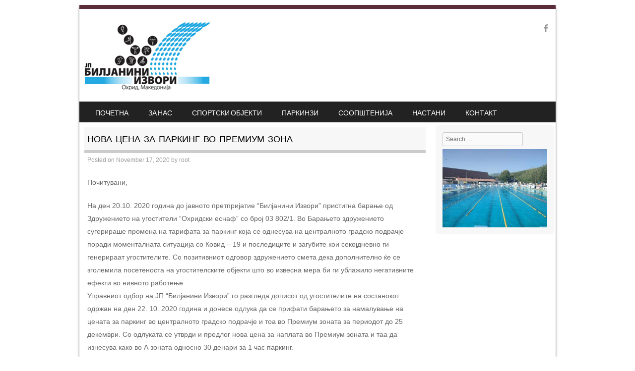

--- FILE ---
content_type: text/html; charset=UTF-8
request_url: http://biljaniniizvori.mk/%D0%BD%D0%BE%D0%B2%D0%B0-%D1%86%D0%B5%D0%BD%D0%B0-%D0%B7%D0%B0-%D0%BF%D0%B0%D1%80%D0%BA%D0%B8%D0%BD%D0%B3-%D0%B2%D0%BE-%D0%BF%D1%80%D0%B5%D0%BC%D0%B8%D1%83%D0%BC-%D0%B7%D0%BE%D0%BD%D0%B0/
body_size: 41563
content:
<!DOCTYPE html>
<!--[if IE 8]>
<html id="ie8" lang="en-US">
<![endif]-->
<!--[if !(IE 8) ]><!-->
<html lang="en-US">
<!--<![endif]-->
<head>
<meta charset="UTF-8" />
<meta name="viewport" content="width=device-width" />

<link rel="profile" href="http://gmpg.org/xfn/11" />
<link rel="pingback" href="http://biljaniniizvori.mk/xmlrpc.php" />
<!--[if lt IE 9]>
<script src="http://biljaniniizvori.mk/wp-content/themes/sporty/js/html5.js" type="text/javascript"></script>
<![endif]-->

<title>Нова цена за паркинг во Премиум зона &#8211; www.biljaniniizvori.mk</title>
<meta name='robots' content='max-image-preview:large' />
<link rel="alternate" type="application/rss+xml" title="www.biljaniniizvori.mk &raquo; Feed" href="http://biljaniniizvori.mk/feed/" />
<link rel="alternate" type="application/rss+xml" title="www.biljaniniizvori.mk &raquo; Comments Feed" href="http://biljaniniizvori.mk/comments/feed/" />
<link rel="alternate" type="application/rss+xml" title="www.biljaniniizvori.mk &raquo; Нова цена за паркинг во Премиум зона Comments Feed" href="http://biljaniniizvori.mk/%d0%bd%d0%be%d0%b2%d0%b0-%d1%86%d0%b5%d0%bd%d0%b0-%d0%b7%d0%b0-%d0%bf%d0%b0%d1%80%d0%ba%d0%b8%d0%bd%d0%b3-%d0%b2%d0%be-%d0%bf%d1%80%d0%b5%d0%bc%d0%b8%d1%83%d0%bc-%d0%b7%d0%be%d0%bd%d0%b0/feed/" />
<link rel="alternate" title="oEmbed (JSON)" type="application/json+oembed" href="http://biljaniniizvori.mk/wp-json/oembed/1.0/embed?url=http%3A%2F%2Fbiljaniniizvori.mk%2F%25d0%25bd%25d0%25be%25d0%25b2%25d0%25b0-%25d1%2586%25d0%25b5%25d0%25bd%25d0%25b0-%25d0%25b7%25d0%25b0-%25d0%25bf%25d0%25b0%25d1%2580%25d0%25ba%25d0%25b8%25d0%25bd%25d0%25b3-%25d0%25b2%25d0%25be-%25d0%25bf%25d1%2580%25d0%25b5%25d0%25bc%25d0%25b8%25d1%2583%25d0%25bc-%25d0%25b7%25d0%25be%25d0%25bd%25d0%25b0%2F" />
<link rel="alternate" title="oEmbed (XML)" type="text/xml+oembed" href="http://biljaniniizvori.mk/wp-json/oembed/1.0/embed?url=http%3A%2F%2Fbiljaniniizvori.mk%2F%25d0%25bd%25d0%25be%25d0%25b2%25d0%25b0-%25d1%2586%25d0%25b5%25d0%25bd%25d0%25b0-%25d0%25b7%25d0%25b0-%25d0%25bf%25d0%25b0%25d1%2580%25d0%25ba%25d0%25b8%25d0%25bd%25d0%25b3-%25d0%25b2%25d0%25be-%25d0%25bf%25d1%2580%25d0%25b5%25d0%25bc%25d0%25b8%25d1%2583%25d0%25bc-%25d0%25b7%25d0%25be%25d0%25bd%25d0%25b0%2F&#038;format=xml" />
<style id='wp-img-auto-sizes-contain-inline-css' type='text/css'>
img:is([sizes=auto i],[sizes^="auto," i]){contain-intrinsic-size:3000px 1500px}
/*# sourceURL=wp-img-auto-sizes-contain-inline-css */
</style>
<style id='wp-emoji-styles-inline-css' type='text/css'>

	img.wp-smiley, img.emoji {
		display: inline !important;
		border: none !important;
		box-shadow: none !important;
		height: 1em !important;
		width: 1em !important;
		margin: 0 0.07em !important;
		vertical-align: -0.1em !important;
		background: none !important;
		padding: 0 !important;
	}
/*# sourceURL=wp-emoji-styles-inline-css */
</style>
<style id='wp-block-library-inline-css' type='text/css'>
:root{--wp-block-synced-color:#7a00df;--wp-block-synced-color--rgb:122,0,223;--wp-bound-block-color:var(--wp-block-synced-color);--wp-editor-canvas-background:#ddd;--wp-admin-theme-color:#007cba;--wp-admin-theme-color--rgb:0,124,186;--wp-admin-theme-color-darker-10:#006ba1;--wp-admin-theme-color-darker-10--rgb:0,107,160.5;--wp-admin-theme-color-darker-20:#005a87;--wp-admin-theme-color-darker-20--rgb:0,90,135;--wp-admin-border-width-focus:2px}@media (min-resolution:192dpi){:root{--wp-admin-border-width-focus:1.5px}}.wp-element-button{cursor:pointer}:root .has-very-light-gray-background-color{background-color:#eee}:root .has-very-dark-gray-background-color{background-color:#313131}:root .has-very-light-gray-color{color:#eee}:root .has-very-dark-gray-color{color:#313131}:root .has-vivid-green-cyan-to-vivid-cyan-blue-gradient-background{background:linear-gradient(135deg,#00d084,#0693e3)}:root .has-purple-crush-gradient-background{background:linear-gradient(135deg,#34e2e4,#4721fb 50%,#ab1dfe)}:root .has-hazy-dawn-gradient-background{background:linear-gradient(135deg,#faaca8,#dad0ec)}:root .has-subdued-olive-gradient-background{background:linear-gradient(135deg,#fafae1,#67a671)}:root .has-atomic-cream-gradient-background{background:linear-gradient(135deg,#fdd79a,#004a59)}:root .has-nightshade-gradient-background{background:linear-gradient(135deg,#330968,#31cdcf)}:root .has-midnight-gradient-background{background:linear-gradient(135deg,#020381,#2874fc)}:root{--wp--preset--font-size--normal:16px;--wp--preset--font-size--huge:42px}.has-regular-font-size{font-size:1em}.has-larger-font-size{font-size:2.625em}.has-normal-font-size{font-size:var(--wp--preset--font-size--normal)}.has-huge-font-size{font-size:var(--wp--preset--font-size--huge)}.has-text-align-center{text-align:center}.has-text-align-left{text-align:left}.has-text-align-right{text-align:right}.has-fit-text{white-space:nowrap!important}#end-resizable-editor-section{display:none}.aligncenter{clear:both}.items-justified-left{justify-content:flex-start}.items-justified-center{justify-content:center}.items-justified-right{justify-content:flex-end}.items-justified-space-between{justify-content:space-between}.screen-reader-text{border:0;clip-path:inset(50%);height:1px;margin:-1px;overflow:hidden;padding:0;position:absolute;width:1px;word-wrap:normal!important}.screen-reader-text:focus{background-color:#ddd;clip-path:none;color:#444;display:block;font-size:1em;height:auto;left:5px;line-height:normal;padding:15px 23px 14px;text-decoration:none;top:5px;width:auto;z-index:100000}html :where(.has-border-color){border-style:solid}html :where([style*=border-top-color]){border-top-style:solid}html :where([style*=border-right-color]){border-right-style:solid}html :where([style*=border-bottom-color]){border-bottom-style:solid}html :where([style*=border-left-color]){border-left-style:solid}html :where([style*=border-width]){border-style:solid}html :where([style*=border-top-width]){border-top-style:solid}html :where([style*=border-right-width]){border-right-style:solid}html :where([style*=border-bottom-width]){border-bottom-style:solid}html :where([style*=border-left-width]){border-left-style:solid}html :where(img[class*=wp-image-]){height:auto;max-width:100%}:where(figure){margin:0 0 1em}html :where(.is-position-sticky){--wp-admin--admin-bar--position-offset:var(--wp-admin--admin-bar--height,0px)}@media screen and (max-width:600px){html :where(.is-position-sticky){--wp-admin--admin-bar--position-offset:0px}}

/*# sourceURL=wp-block-library-inline-css */
</style><style id='global-styles-inline-css' type='text/css'>
:root{--wp--preset--aspect-ratio--square: 1;--wp--preset--aspect-ratio--4-3: 4/3;--wp--preset--aspect-ratio--3-4: 3/4;--wp--preset--aspect-ratio--3-2: 3/2;--wp--preset--aspect-ratio--2-3: 2/3;--wp--preset--aspect-ratio--16-9: 16/9;--wp--preset--aspect-ratio--9-16: 9/16;--wp--preset--color--black: #000000;--wp--preset--color--cyan-bluish-gray: #abb8c3;--wp--preset--color--white: #ffffff;--wp--preset--color--pale-pink: #f78da7;--wp--preset--color--vivid-red: #cf2e2e;--wp--preset--color--luminous-vivid-orange: #ff6900;--wp--preset--color--luminous-vivid-amber: #fcb900;--wp--preset--color--light-green-cyan: #7bdcb5;--wp--preset--color--vivid-green-cyan: #00d084;--wp--preset--color--pale-cyan-blue: #8ed1fc;--wp--preset--color--vivid-cyan-blue: #0693e3;--wp--preset--color--vivid-purple: #9b51e0;--wp--preset--gradient--vivid-cyan-blue-to-vivid-purple: linear-gradient(135deg,rgb(6,147,227) 0%,rgb(155,81,224) 100%);--wp--preset--gradient--light-green-cyan-to-vivid-green-cyan: linear-gradient(135deg,rgb(122,220,180) 0%,rgb(0,208,130) 100%);--wp--preset--gradient--luminous-vivid-amber-to-luminous-vivid-orange: linear-gradient(135deg,rgb(252,185,0) 0%,rgb(255,105,0) 100%);--wp--preset--gradient--luminous-vivid-orange-to-vivid-red: linear-gradient(135deg,rgb(255,105,0) 0%,rgb(207,46,46) 100%);--wp--preset--gradient--very-light-gray-to-cyan-bluish-gray: linear-gradient(135deg,rgb(238,238,238) 0%,rgb(169,184,195) 100%);--wp--preset--gradient--cool-to-warm-spectrum: linear-gradient(135deg,rgb(74,234,220) 0%,rgb(151,120,209) 20%,rgb(207,42,186) 40%,rgb(238,44,130) 60%,rgb(251,105,98) 80%,rgb(254,248,76) 100%);--wp--preset--gradient--blush-light-purple: linear-gradient(135deg,rgb(255,206,236) 0%,rgb(152,150,240) 100%);--wp--preset--gradient--blush-bordeaux: linear-gradient(135deg,rgb(254,205,165) 0%,rgb(254,45,45) 50%,rgb(107,0,62) 100%);--wp--preset--gradient--luminous-dusk: linear-gradient(135deg,rgb(255,203,112) 0%,rgb(199,81,192) 50%,rgb(65,88,208) 100%);--wp--preset--gradient--pale-ocean: linear-gradient(135deg,rgb(255,245,203) 0%,rgb(182,227,212) 50%,rgb(51,167,181) 100%);--wp--preset--gradient--electric-grass: linear-gradient(135deg,rgb(202,248,128) 0%,rgb(113,206,126) 100%);--wp--preset--gradient--midnight: linear-gradient(135deg,rgb(2,3,129) 0%,rgb(40,116,252) 100%);--wp--preset--font-size--small: 13px;--wp--preset--font-size--medium: 20px;--wp--preset--font-size--large: 36px;--wp--preset--font-size--x-large: 42px;--wp--preset--spacing--20: 0.44rem;--wp--preset--spacing--30: 0.67rem;--wp--preset--spacing--40: 1rem;--wp--preset--spacing--50: 1.5rem;--wp--preset--spacing--60: 2.25rem;--wp--preset--spacing--70: 3.38rem;--wp--preset--spacing--80: 5.06rem;--wp--preset--shadow--natural: 6px 6px 9px rgba(0, 0, 0, 0.2);--wp--preset--shadow--deep: 12px 12px 50px rgba(0, 0, 0, 0.4);--wp--preset--shadow--sharp: 6px 6px 0px rgba(0, 0, 0, 0.2);--wp--preset--shadow--outlined: 6px 6px 0px -3px rgb(255, 255, 255), 6px 6px rgb(0, 0, 0);--wp--preset--shadow--crisp: 6px 6px 0px rgb(0, 0, 0);}:where(.is-layout-flex){gap: 0.5em;}:where(.is-layout-grid){gap: 0.5em;}body .is-layout-flex{display: flex;}.is-layout-flex{flex-wrap: wrap;align-items: center;}.is-layout-flex > :is(*, div){margin: 0;}body .is-layout-grid{display: grid;}.is-layout-grid > :is(*, div){margin: 0;}:where(.wp-block-columns.is-layout-flex){gap: 2em;}:where(.wp-block-columns.is-layout-grid){gap: 2em;}:where(.wp-block-post-template.is-layout-flex){gap: 1.25em;}:where(.wp-block-post-template.is-layout-grid){gap: 1.25em;}.has-black-color{color: var(--wp--preset--color--black) !important;}.has-cyan-bluish-gray-color{color: var(--wp--preset--color--cyan-bluish-gray) !important;}.has-white-color{color: var(--wp--preset--color--white) !important;}.has-pale-pink-color{color: var(--wp--preset--color--pale-pink) !important;}.has-vivid-red-color{color: var(--wp--preset--color--vivid-red) !important;}.has-luminous-vivid-orange-color{color: var(--wp--preset--color--luminous-vivid-orange) !important;}.has-luminous-vivid-amber-color{color: var(--wp--preset--color--luminous-vivid-amber) !important;}.has-light-green-cyan-color{color: var(--wp--preset--color--light-green-cyan) !important;}.has-vivid-green-cyan-color{color: var(--wp--preset--color--vivid-green-cyan) !important;}.has-pale-cyan-blue-color{color: var(--wp--preset--color--pale-cyan-blue) !important;}.has-vivid-cyan-blue-color{color: var(--wp--preset--color--vivid-cyan-blue) !important;}.has-vivid-purple-color{color: var(--wp--preset--color--vivid-purple) !important;}.has-black-background-color{background-color: var(--wp--preset--color--black) !important;}.has-cyan-bluish-gray-background-color{background-color: var(--wp--preset--color--cyan-bluish-gray) !important;}.has-white-background-color{background-color: var(--wp--preset--color--white) !important;}.has-pale-pink-background-color{background-color: var(--wp--preset--color--pale-pink) !important;}.has-vivid-red-background-color{background-color: var(--wp--preset--color--vivid-red) !important;}.has-luminous-vivid-orange-background-color{background-color: var(--wp--preset--color--luminous-vivid-orange) !important;}.has-luminous-vivid-amber-background-color{background-color: var(--wp--preset--color--luminous-vivid-amber) !important;}.has-light-green-cyan-background-color{background-color: var(--wp--preset--color--light-green-cyan) !important;}.has-vivid-green-cyan-background-color{background-color: var(--wp--preset--color--vivid-green-cyan) !important;}.has-pale-cyan-blue-background-color{background-color: var(--wp--preset--color--pale-cyan-blue) !important;}.has-vivid-cyan-blue-background-color{background-color: var(--wp--preset--color--vivid-cyan-blue) !important;}.has-vivid-purple-background-color{background-color: var(--wp--preset--color--vivid-purple) !important;}.has-black-border-color{border-color: var(--wp--preset--color--black) !important;}.has-cyan-bluish-gray-border-color{border-color: var(--wp--preset--color--cyan-bluish-gray) !important;}.has-white-border-color{border-color: var(--wp--preset--color--white) !important;}.has-pale-pink-border-color{border-color: var(--wp--preset--color--pale-pink) !important;}.has-vivid-red-border-color{border-color: var(--wp--preset--color--vivid-red) !important;}.has-luminous-vivid-orange-border-color{border-color: var(--wp--preset--color--luminous-vivid-orange) !important;}.has-luminous-vivid-amber-border-color{border-color: var(--wp--preset--color--luminous-vivid-amber) !important;}.has-light-green-cyan-border-color{border-color: var(--wp--preset--color--light-green-cyan) !important;}.has-vivid-green-cyan-border-color{border-color: var(--wp--preset--color--vivid-green-cyan) !important;}.has-pale-cyan-blue-border-color{border-color: var(--wp--preset--color--pale-cyan-blue) !important;}.has-vivid-cyan-blue-border-color{border-color: var(--wp--preset--color--vivid-cyan-blue) !important;}.has-vivid-purple-border-color{border-color: var(--wp--preset--color--vivid-purple) !important;}.has-vivid-cyan-blue-to-vivid-purple-gradient-background{background: var(--wp--preset--gradient--vivid-cyan-blue-to-vivid-purple) !important;}.has-light-green-cyan-to-vivid-green-cyan-gradient-background{background: var(--wp--preset--gradient--light-green-cyan-to-vivid-green-cyan) !important;}.has-luminous-vivid-amber-to-luminous-vivid-orange-gradient-background{background: var(--wp--preset--gradient--luminous-vivid-amber-to-luminous-vivid-orange) !important;}.has-luminous-vivid-orange-to-vivid-red-gradient-background{background: var(--wp--preset--gradient--luminous-vivid-orange-to-vivid-red) !important;}.has-very-light-gray-to-cyan-bluish-gray-gradient-background{background: var(--wp--preset--gradient--very-light-gray-to-cyan-bluish-gray) !important;}.has-cool-to-warm-spectrum-gradient-background{background: var(--wp--preset--gradient--cool-to-warm-spectrum) !important;}.has-blush-light-purple-gradient-background{background: var(--wp--preset--gradient--blush-light-purple) !important;}.has-blush-bordeaux-gradient-background{background: var(--wp--preset--gradient--blush-bordeaux) !important;}.has-luminous-dusk-gradient-background{background: var(--wp--preset--gradient--luminous-dusk) !important;}.has-pale-ocean-gradient-background{background: var(--wp--preset--gradient--pale-ocean) !important;}.has-electric-grass-gradient-background{background: var(--wp--preset--gradient--electric-grass) !important;}.has-midnight-gradient-background{background: var(--wp--preset--gradient--midnight) !important;}.has-small-font-size{font-size: var(--wp--preset--font-size--small) !important;}.has-medium-font-size{font-size: var(--wp--preset--font-size--medium) !important;}.has-large-font-size{font-size: var(--wp--preset--font-size--large) !important;}.has-x-large-font-size{font-size: var(--wp--preset--font-size--x-large) !important;}
/*# sourceURL=global-styles-inline-css */
</style>

<style id='classic-theme-styles-inline-css' type='text/css'>
/*! This file is auto-generated */
.wp-block-button__link{color:#fff;background-color:#32373c;border-radius:9999px;box-shadow:none;text-decoration:none;padding:calc(.667em + 2px) calc(1.333em + 2px);font-size:1.125em}.wp-block-file__button{background:#32373c;color:#fff;text-decoration:none}
/*# sourceURL=/wp-includes/css/classic-themes.min.css */
</style>
<link rel='stylesheet' id='contact-form-7-css' href='http://biljaniniizvori.mk/wp-content/plugins/contact-form-7/includes/css/styles.css?ver=5.4.2' type='text/css' media='all' />
<link rel='stylesheet' id='dashicons-css' href='http://biljaniniizvori.mk/wp-includes/css/dashicons.min.css?ver=6.9' type='text/css' media='all' />
<link rel='stylesheet' id='sportspress-general-css' href='//biljaniniizvori.mk/wp-content/plugins/sportspress/assets/css/sportspress.css?ver=2.7.8' type='text/css' media='all' />
<link rel='stylesheet' id='sportspress-icons-css' href='//biljaniniizvori.mk/wp-content/plugins/sportspress/assets/css/icons.css?ver=2.7' type='text/css' media='all' />
<link rel='stylesheet' id='style-css' href='http://biljaniniizvori.mk/wp-content/themes/sporty/style.css?ver=1.8.2' type='text/css' media='all' />
<link rel='stylesheet' id='flexslider-css' href='http://biljaniniizvori.mk/wp-content/themes/sporty/js/flexslider.css?ver=1.8.2' type='text/css' media='all' />
<style type="text/css"></style><script type="text/javascript" src="http://biljaniniizvori.mk/wp-includes/js/jquery/jquery.min.js?ver=3.7.1" id="jquery-core-js"></script>
<script type="text/javascript" src="http://biljaniniizvori.mk/wp-includes/js/jquery/jquery-migrate.min.js?ver=3.4.1" id="jquery-migrate-js"></script>
<script type="text/javascript" src="http://biljaniniizvori.mk/wp-content/themes/sporty/js/jquery.flexslider-min.js?ver=6.9" id="flexslider-js"></script>
<script type="text/javascript" src="http://biljaniniizvori.mk/wp-content/themes/sporty/js/flexslider-init.js?ver=6.9" id="flexslider-init-js"></script>
<script type="text/javascript" src="http://biljaniniizvori.mk/wp-content/themes/sporty/js/keyboard-image-navigation.js?ver=20120203" id="keyboard-image-navigation-js"></script>
<link rel="https://api.w.org/" href="http://biljaniniizvori.mk/wp-json/" /><link rel="alternate" title="JSON" type="application/json" href="http://biljaniniizvori.mk/wp-json/wp/v2/posts/977" /><link rel="EditURI" type="application/rsd+xml" title="RSD" href="http://biljaniniizvori.mk/xmlrpc.php?rsd" />
<meta name="generator" content="WordPress 6.9" />
<meta name="generator" content="SportsPress 2.7.8" />
<link rel="canonical" href="http://biljaniniizvori.mk/%d0%bd%d0%be%d0%b2%d0%b0-%d1%86%d0%b5%d0%bd%d0%b0-%d0%b7%d0%b0-%d0%bf%d0%b0%d1%80%d0%ba%d0%b8%d0%bd%d0%b3-%d0%b2%d0%be-%d0%bf%d1%80%d0%b5%d0%bc%d0%b8%d1%83%d0%bc-%d0%b7%d0%be%d0%bd%d0%b0/" />
<link rel='shortlink' href='http://biljaniniizvori.mk/?p=977' />

	<link rel="stylesheet" href="http://biljaniniizvori.mk/wp-content/themes/sporty/css/sky_blue_light.css" type="text/css" media="screen">
  <style rel="stylesheet" id="customizer-css">
            #wrap, #main,
        .main-navigation,
        .site-title,
        .site-description,
        .site-footer,
        #masthead-wrap,
        .flex-container {
          max-width: 960px;
        }
      </style>


	<style type="text/css">
			.site-title a,
		.site-description {
			color: #FFF !important;
		}
		</style>
	<style type="text/css" id="custom-background-css">
body.custom-background { background-color: #ffffff; }
</style>
	<style type="text/css">		#wrap,
		.sticky h1,
		.site-footer,
		.home_widget h4,
		.widget-title,
		.flex-caption-title {
			border-color: #5b2c3a;
		}

		.main-navigation li.current_page_item,
		#main-navigation li.current-menu-parent,
		.main-navigation li:hover a,
		.main-navigation > li > a,
		.main-navigation li.current_page_ancestor a,
		.main-navigation li.current_page_item,
		#main-navigation li.current-menu-parent,
		.main-navigation li.current_page_item:hover a,
		#main-navigation li.current_page_item:hover,
		.main-navigation li.current-menu-parent:hover > a,
		.main-navigation li.current-menu-parent ul.sub-menu li.current_page_item,
		.featuretext_top,
		.menu-top-menu-container .current-menu-item {
		    background-color: #5b2c3a!important;
		}

		.main-navigation ul ul li a:hover,
		#main-navigation ul ul li a:hover i,
		.main-navigation li.current-menu-parent ul.sub-menu li.current_page_item a,
		.stickymore a:hover,
		.entry-content a, .entry-content a:visited,
		.entry-summary a,
		.entry-summary a:visited,
		.main-small-navigation li:hover > a,
		.main-small-navigation li.current_page_item a,
		.main-small-navigation li.current-menu-item a,
		.main-small-navigation ul ul a:hover,
		.site-description{
			color: #5b2c3a!important;
		}

		header#masthead{
			background-color: #ffffff!important;
		}


		</style><link rel="icon" href="http://biljaniniizvori.mk/wp-content/uploads/2018/07/cropped-R_Logo-32x32.jpg" sizes="32x32" />
<link rel="icon" href="http://biljaniniizvori.mk/wp-content/uploads/2018/07/cropped-R_Logo-192x192.jpg" sizes="192x192" />
<link rel="apple-touch-icon" href="http://biljaniniizvori.mk/wp-content/uploads/2018/07/cropped-R_Logo-180x180.jpg" />
<meta name="msapplication-TileImage" content="http://biljaniniizvori.mk/wp-content/uploads/2018/07/cropped-R_Logo-270x270.jpg" />
</head>

<body class="wp-singular post-template-default single single-post postid-977 single-format-standard custom-background wp-theme-sporty">
<div id="wrap">
<div id="page" class="hfeed site">
	<header id="masthead" class="site-header" role="banner">

	
	<ul class="social-media">
				
					<li><a href="https://www.facebook.com/JpBiljaniniIzvoriOhrid/" class="genericon genericon-facebook-alt" target="_blank"></a></li>
				
		        
        		
				
				
				
				
				
			
		
		
		
	</ul><!-- #social-icons-->    <div class="site-logo">
        <a href="http://biljaniniizvori.mk/" title="www.biljaniniizvori.mk" rel="home"><img src="http://biljaniniizvori.mk/wp-content/uploads/2018/07/JPLogo.png" alt="www.biljaniniizvori.mk"></a>
    </div>
<!-- <div class="sponsor-block">
		<a href="http://biljaniniizvori.mk/" title="www.biljaniniizvori.mk" rel="home"><img src="http://biljaniniizvori.mk/wp-content/uploads/2018/07/JPLogo.png" alt="www.biljaniniizvori.mk"></a>
</div> -->
<nav role="navigation" class="site-navigation main-navigation">
			<h1 class="assistive-text">Menu</h1>
			<div class="assistive-text skip-link"><a href="#content" title="Skip to content">Skip to content</a></div>

			<div class="menu-menu-container"><ul id="menu-menu" class="menu"><li id="menu-item-61" class="menu-item menu-item-type-custom menu-item-object-custom menu-item-61"><a href="http://www.biljaniniizvori.mk">ПОЧЕТНА</a></li>
<li id="menu-item-128" class="menu-item menu-item-type-post_type menu-item-object-page menu-item-has-children menu-item-128"><a href="http://biljaniniizvori.mk/za-nas/">ЗА НАС</a>
<ul class="sub-menu">
	<li id="menu-item-238" class="menu-item menu-item-type-post_type menu-item-object-page menu-item-238"><a href="http://biljaniniizvori.mk/vesti/">ЈП БИЛЈАНИНИ ИЗВОРИ</a></li>
	<li id="menu-item-209" class="menu-item menu-item-type-post_type menu-item-object-page menu-item-209"><a href="http://biljaniniizvori.mk/%d1%81%d0%be%d0%be%d0%bf%d1%88%d1%82%d0%b5%d0%bd%d0%b8%d1%98%d0%b0/">ОГЛАСНА ТАБЛА</a></li>
</ul>
</li>
<li id="menu-item-127" class="menu-item menu-item-type-post_type menu-item-object-page menu-item-has-children menu-item-127"><a href="http://biljaniniizvori.mk/sportski-objekti/">СПОРТСКИ ОБЈЕКТИ</a>
<ul class="sub-menu">
	<li id="menu-item-188" class="menu-item menu-item-type-post_type menu-item-object-page menu-item-188"><a href="http://biljaniniizvori.mk/otvoreni-tereni/">ОТВОРЕНИ ТЕРЕНИ</a></li>
	<li id="menu-item-187" class="menu-item menu-item-type-post_type menu-item-object-page menu-item-187"><a href="http://biljaniniizvori.mk/zatvoreni-tereni/">ЗАТВОРЕНИ ТЕРЕНИ</a></li>
	<li id="menu-item-258" class="menu-item menu-item-type-post_type menu-item-object-page menu-item-258"><a href="http://biljaniniizvori.mk/%d1%82%d0%b5%d0%bd%d0%b8%d1%81%d0%ba%d0%b8-%d1%82%d0%b5%d1%80%d0%b5%d0%bd%d0%b8/">ТЕНИСКИ ТЕРЕНИ</a></li>
	<li id="menu-item-259" class="menu-item menu-item-type-post_type menu-item-object-page menu-item-259"><a href="http://biljaniniizvori.mk/%d0%b0%d1%82%d0%bb%d0%b5%d1%82%d1%81%d0%ba%d0%b0-%d0%bf%d0%b0%d1%82%d0%b5%d0%ba%d0%b0/">АТЛЕТСКА ПАТЕКА</a></li>
	<li id="menu-item-186" class="menu-item menu-item-type-post_type menu-item-object-page menu-item-186"><a href="http://biljaniniizvori.mk/otvoren-bazen/">ОТВОРЕН БАЗЕН</a></li>
</ul>
</li>
<li id="menu-item-159" class="menu-item menu-item-type-post_type menu-item-object-page menu-item-159"><a href="http://biljaniniizvori.mk/parkinzi/">ПАРКИНЗИ</a></li>
<li id="menu-item-130" class="menu-item menu-item-type-post_type menu-item-object-page current_page_parent menu-item-130"><a href="http://biljaniniizvori.mk/nastani/">СООПШТЕНИЈА</a></li>
<li id="menu-item-382" class="menu-item menu-item-type-post_type menu-item-object-page menu-item-382"><a href="http://biljaniniizvori.mk/%d0%bd%d0%b0%d1%81%d1%82%d0%b0%d0%bd%d0%b8/">НАСТАНИ</a></li>
<li id="menu-item-131" class="menu-item menu-item-type-post_type menu-item-object-page menu-item-131"><a href="http://biljaniniizvori.mk/kontakt/">КОНТАКТ</a></li>
</ul></div>		</nav><!-- .site-navigation .main-navigation -->

		

	</header><!-- #masthead .site-header -->
	<div id="main" class="site-main">

		<div id="primary" class="content-area">
			<div id="content" class="site-content" role="main">

			
				
<article id="post-977" class="post-977 post type-post status-publish format-standard hentry category-uncategorized">
<div class="blog-image">
				    </div>
	<header class="entry-header">
		<h1 class="entry-title">Нова цена за паркинг во Премиум зона</h1>

		<div class="entry-meta">
			Posted on <a href="http://biljaniniizvori.mk/%d0%bd%d0%be%d0%b2%d0%b0-%d1%86%d0%b5%d0%bd%d0%b0-%d0%b7%d0%b0-%d0%bf%d0%b0%d1%80%d0%ba%d0%b8%d0%bd%d0%b3-%d0%b2%d0%be-%d0%bf%d1%80%d0%b5%d0%bc%d0%b8%d1%83%d0%bc-%d0%b7%d0%be%d0%bd%d0%b0/" title="8:49 am" rel="bookmark"><time class="entry-date" datetime="2020-11-17T08:49:18+00:00" pubdate>November 17, 2020</time></a><span class="byline"> by <span class="author vcard"><a class="url fn n" href="http://biljaniniizvori.mk/author/root/" title="View all posts by root" rel="author">root</a></span></span>		</div><!-- .entry-meta -->
	</header><!-- .entry-header -->

	<div class="entry-content">
		<p>Почитувани,</p>
<div>На ден 20.10. 2020 година до јавното претпријатие &#8220;Билјанини Извори&#8221; пристигна барање од Здружението на угостители &#8220;Охридски еснаф&#8221; со број 03 802/1. Во Барањето здружението сугерираше промена на тарифата за паркинг која се однесува на централното градско подрачје поради моменталната ситуација со Ковид &#8211; 19 и последиците и загубите кои секојдневно ги генерираат угостителите. Со позитивниот одговор здружението смета дека дополнително ќе се зголемила посетеноста на угостителските објекти што во извесна мера би ги ублажило негативните ефекти во нивното работење.</div>
<div>Управниот одбор на ЈП &#8220;Билјанини Извори&#8221; го разгледа дописот од угостителите на состанокот одржан на ден 22. 10. 2020 година и донесе одлука да се прифати барањето за намалување на цената за паркинг во централното градско подрачје и тоа во Премиум зоната за периодот до 25 декември. Со одлуката се утврди и предлог нова цена за наплата во Премиум зоната и таа да изнесува како во А зоната односно 30 денари за 1 час паркинг.</div>
<div>Со одлуката на Советот на Општина Охрид бр. 08-9790/40 од 09. 11. 2020 година за дополнување на одлуката за утврдување на цени за користење на паркинг простори со кои стопанисува претпријатието се потврди донесената предлог одлука на Управниот Одбор така што ги известуваме сите граѓани и правни субјекти дека од денес започнуваме со примената на оваа одлука и еден час паркинг во Премиум зоната ќе се наплаќа по 30 денари. Оваа одлука има важност до 25 декември.</div>
<div>ЈП &#8220;Билјанини Извори&#8221; и во овие тешки моменти за сите вклучувајќи не и нас како претпријатие најде разбирање за проблемите на угостителите и одлучи да излезе во пресрет на нивното барање така што се надеваме дека оваа одлука и соработка ќе придонеси во насока на ублажувањето на негативните ефекти во нивното работење поради Ковид-19.</div>
			</div><!-- .entry-content -->

	<footer class="entry-meta">
		Bookmark the <a href="http://biljaniniizvori.mk/%d0%bd%d0%be%d0%b2%d0%b0-%d1%86%d0%b5%d0%bd%d0%b0-%d0%b7%d0%b0-%d0%bf%d0%b0%d1%80%d0%ba%d0%b8%d0%bd%d0%b3-%d0%b2%d0%be-%d0%bf%d1%80%d0%b5%d0%bc%d0%b8%d1%83%d0%bc-%d0%b7%d0%be%d0%bd%d0%b0/" title="Permalink to Нова цена за паркинг во Премиум зона" rel="bookmark">permalink</a>.
			</footer><!-- .entry-meta -->
</article><!-- #post-977 -->

					<nav role="navigation" id="nav-below" class="site-navigation post-navigation">
		<h1 class="assistive-text">Post navigation</h1>

	
		<div class="nav-previous"><a href="http://biljaniniizvori.mk/%d1%81%d0%bf%d0%be%d1%80%d1%82%d1%81%d0%ba%d0%b0%d1%82%d0%b0-%d1%81%d0%b0%d0%bb%d0%b0-%d0%b1%d0%b8%d0%bb%d1%98%d0%b0%d0%bd%d0%b8%d0%bd%d0%b8-%d0%b8%d0%b7%d0%b2%d0%be%d1%80%d0%b8-%d0%bf%d0%be%d0%b2/" rel="prev"><span class="meta-nav">&larr;</span> Спортската сала &#8220;Билјанини Извори&#8221; повторно домаќин на женската кошарка</a></div>		<div class="nav-next"><a href="http://biljaniniizvori.mk/%d0%b0%d0%ba%d1%82%d0%b8%d0%b2%d0%bd%d0%be%d1%81%d1%82%d0%b8-%d0%b2%d0%be-%d0%bd%d0%b0%d1%81%d0%be%d0%ba%d0%b0-%d0%bd%d0%b0-%d0%bf%d0%be%d0%ba%d1%80%d0%b8%d0%b2%d0%b0%d1%9a%d0%b5-%d0%bd%d0%b0-%d0%bd/" rel="next">Активности во насока на покривање на новата трибина <span class="meta-nav">&rarr;</span></a></div>
	
	</nav><!-- #nav-below -->
	
				

	<div id="comments" class="comments-area">

	
	
	
		<div id="respond" class="comment-respond">
		<h3 id="reply-title" class="comment-reply-title">Leave a Reply</h3><form action="http://biljaniniizvori.mk/wp-comments-post.php" method="post" id="commentform" class="comment-form"><p class="comment-notes"><span id="email-notes">Your email address will not be published.</span> <span class="required-field-message">Required fields are marked <span class="required">*</span></span></p><p class="comment-form-comment"><label for="comment">Comment <span class="required">*</span></label> <textarea id="comment" name="comment" cols="45" rows="8" maxlength="65525" required="required"></textarea></p><p class="comment-form-author"><label for="author">Name <span class="required">*</span></label> <input id="author" name="author" type="text" value="" size="30" maxlength="245" autocomplete="name" required="required" /></p>
<p class="comment-form-email"><label for="email">Email <span class="required">*</span></label> <input id="email" name="email" type="text" value="" size="30" maxlength="100" aria-describedby="email-notes" autocomplete="email" required="required" /></p>
<p class="comment-form-url"><label for="url">Website</label> <input id="url" name="url" type="text" value="" size="30" maxlength="200" autocomplete="url" /></p>
<p class="form-submit"><input name="submit" type="submit" id="submit" class="submit" value="Post Comment" /> <input type='hidden' name='comment_post_ID' value='977' id='comment_post_ID' />
<input type='hidden' name='comment_parent' id='comment_parent' value='0' />
</p></form>	</div><!-- #respond -->
	
</div><!-- #comments .comments-area -->

			
			</div><!-- #content .site-content -->
		</div><!-- #primary .content-area -->

		<div id="secondary" class="widget-area" role="complementary">
						<aside id="search-2" class="widget widget_search">	<form method="get" id="searchform" action="http://biljaniniizvori.mk/" role="search">
		<label for="s" class="assistive-text">Search</label>
		<input type="text" class="field" name="s" value="" id="s" placeholder="Search &hellip;" />
		<input type="submit" class="submit" name="submit" id="searchsubmit" value="Search" />
	</form>
</aside><aside id="media_image-4" class="widget widget_media_image"><img width="300" height="225" src="http://biljaniniizvori.mk/wp-content/uploads/2024/09/Bazen-1-300x225.jpg" class="image wp-image-1351  attachment-medium size-medium" alt="" style="max-width: 100%; height: auto;" decoding="async" loading="lazy" srcset="http://biljaniniizvori.mk/wp-content/uploads/2024/09/Bazen-1-300x225.jpg 300w, http://biljaniniizvori.mk/wp-content/uploads/2024/09/Bazen-1-1024x768.jpg 1024w, http://biljaniniizvori.mk/wp-content/uploads/2024/09/Bazen-1-768x576.jpg 768w, http://biljaniniizvori.mk/wp-content/uploads/2024/09/Bazen-1-1536x1152.jpg 1536w, http://biljaniniizvori.mk/wp-content/uploads/2024/09/Bazen-1-128x96.jpg 128w, http://biljaniniizvori.mk/wp-content/uploads/2024/09/Bazen-1-32x24.jpg 32w, http://biljaniniizvori.mk/wp-content/uploads/2024/09/Bazen-1-1x1.jpg 1w, http://biljaniniizvori.mk/wp-content/uploads/2024/09/Bazen-1.jpg 2000w" sizes="auto, (max-width: 300px) 100vw, 300px" /></aside>		</div><!-- #secondary .widget-area -->

		<div id="tertiary" class="widget-area" role="supplementary">
						</div><!-- #tertiary .widget-area -->
	</div><!-- #main .site-main -->

	<footer id="colophon" class="site-footer" role="contentinfo">
    
    <div class="section group">
    
	<div class="col span_1_of_3">
    <div id="text-5" class="widget widget_text"><h4>Ј. П. Билјанини Извори</h4>			<div class="textwidget"><p>Адреса: Булевар Туристичка б1<br />
6000 Охрид,  Р. Македонија<br />
емаил: biljaniniizvori@gmail.com<br />
теле: 046/231 535<br />
фаx:046/231 535</p>
</div>
		</div>  
		</div>
        
	<div class="col span_1_of_3">
	<div id="text-7" class="widget widget_text"><h4>Контакт Телефони</h4>			<div class="textwidget"><p>Спортска сала Миле Чавдаров 078/313-599<br />
Одговорен за канал Ристе Мишев 076/300-700<br />
Стадион 072/285-405<br />
Градски базен 078/313 &#8211; 599<br />
Тениски терени 072/285-405<br />
Паркинзи Тони Топалоски 078/253-369</p>
</div>
		</div> 

	</div>
    
	<div class="col span_1_of_3">
	<div id="text-4" class="widget widget_text"><h4>Работно време</h4>			<div class="textwidget"><p>понеделник &#8211; петок<br />
     07:00 &#8211; 15:00</p>
</div>
		</div> 
	</div>
	</div>

		 <div class="site-info">
            <a href="http://www.templateexpress.com/sporty-theme/">
            Copyright © 2018 Ј.П. Билјанини Извори. </a>
            Сите права се заштитени. 		</div><!-- .site-info -->
	</footer><!-- #colophon .site-footer -->
    <a href="#top" id="smoothup"></a>
</div><!-- #page .hfeed .site -->
</div><!-- end of wrapper -->
<script type="speculationrules">
{"prefetch":[{"source":"document","where":{"and":[{"href_matches":"/*"},{"not":{"href_matches":["/wp-*.php","/wp-admin/*","/wp-content/uploads/*","/wp-content/*","/wp-content/plugins/*","/wp-content/themes/sporty/*","/*\\?(.+)"]}},{"not":{"selector_matches":"a[rel~=\"nofollow\"]"}},{"not":{"selector_matches":".no-prefetch, .no-prefetch a"}}]},"eagerness":"conservative"}]}
</script>
<script type="text/javascript" src="http://biljaniniizvori.mk/wp-includes/js/dist/vendor/wp-polyfill.min.js?ver=3.15.0" id="wp-polyfill-js"></script>
<script type="text/javascript" id="contact-form-7-js-extra">
/* <![CDATA[ */
var wpcf7 = {"api":{"root":"http://biljaniniizvori.mk/wp-json/","namespace":"contact-form-7/v1"}};
//# sourceURL=contact-form-7-js-extra
/* ]]> */
</script>
<script type="text/javascript" src="http://biljaniniizvori.mk/wp-content/plugins/contact-form-7/includes/js/index.js?ver=5.4.2" id="contact-form-7-js"></script>
<script type="text/javascript" src="http://biljaniniizvori.mk/wp-content/plugins/sportspress/assets/js/jquery.dataTables.min.js?ver=1.10.4" id="jquery-datatables-js"></script>
<script type="text/javascript" id="sportspress-js-extra">
/* <![CDATA[ */
var localized_strings = {"days":"days","hrs":"hrs","mins":"mins","secs":"secs","previous":"Previous","next":"Next"};
//# sourceURL=sportspress-js-extra
/* ]]> */
</script>
<script type="text/javascript" src="http://biljaniniizvori.mk/wp-content/plugins/sportspress/assets/js/sportspress.js?ver=2.7.8" id="sportspress-js"></script>
<script type="text/javascript" src="http://biljaniniizvori.mk/wp-content/themes/sporty/js/small-menu.js?ver=20120207" id="small-menu-js"></script>
<script type="text/javascript" src="http://biljaniniizvori.mk/wp-content/themes/sporty/js/smoothscroll.js?ver=6.9" id="smoothup-js"></script>
<script id="wp-emoji-settings" type="application/json">
{"baseUrl":"https://s.w.org/images/core/emoji/17.0.2/72x72/","ext":".png","svgUrl":"https://s.w.org/images/core/emoji/17.0.2/svg/","svgExt":".svg","source":{"concatemoji":"http://biljaniniizvori.mk/wp-includes/js/wp-emoji-release.min.js?ver=6.9"}}
</script>
<script type="module">
/* <![CDATA[ */
/*! This file is auto-generated */
const a=JSON.parse(document.getElementById("wp-emoji-settings").textContent),o=(window._wpemojiSettings=a,"wpEmojiSettingsSupports"),s=["flag","emoji"];function i(e){try{var t={supportTests:e,timestamp:(new Date).valueOf()};sessionStorage.setItem(o,JSON.stringify(t))}catch(e){}}function c(e,t,n){e.clearRect(0,0,e.canvas.width,e.canvas.height),e.fillText(t,0,0);t=new Uint32Array(e.getImageData(0,0,e.canvas.width,e.canvas.height).data);e.clearRect(0,0,e.canvas.width,e.canvas.height),e.fillText(n,0,0);const a=new Uint32Array(e.getImageData(0,0,e.canvas.width,e.canvas.height).data);return t.every((e,t)=>e===a[t])}function p(e,t){e.clearRect(0,0,e.canvas.width,e.canvas.height),e.fillText(t,0,0);var n=e.getImageData(16,16,1,1);for(let e=0;e<n.data.length;e++)if(0!==n.data[e])return!1;return!0}function u(e,t,n,a){switch(t){case"flag":return n(e,"\ud83c\udff3\ufe0f\u200d\u26a7\ufe0f","\ud83c\udff3\ufe0f\u200b\u26a7\ufe0f")?!1:!n(e,"\ud83c\udde8\ud83c\uddf6","\ud83c\udde8\u200b\ud83c\uddf6")&&!n(e,"\ud83c\udff4\udb40\udc67\udb40\udc62\udb40\udc65\udb40\udc6e\udb40\udc67\udb40\udc7f","\ud83c\udff4\u200b\udb40\udc67\u200b\udb40\udc62\u200b\udb40\udc65\u200b\udb40\udc6e\u200b\udb40\udc67\u200b\udb40\udc7f");case"emoji":return!a(e,"\ud83e\u1fac8")}return!1}function f(e,t,n,a){let r;const o=(r="undefined"!=typeof WorkerGlobalScope&&self instanceof WorkerGlobalScope?new OffscreenCanvas(300,150):document.createElement("canvas")).getContext("2d",{willReadFrequently:!0}),s=(o.textBaseline="top",o.font="600 32px Arial",{});return e.forEach(e=>{s[e]=t(o,e,n,a)}),s}function r(e){var t=document.createElement("script");t.src=e,t.defer=!0,document.head.appendChild(t)}a.supports={everything:!0,everythingExceptFlag:!0},new Promise(t=>{let n=function(){try{var e=JSON.parse(sessionStorage.getItem(o));if("object"==typeof e&&"number"==typeof e.timestamp&&(new Date).valueOf()<e.timestamp+604800&&"object"==typeof e.supportTests)return e.supportTests}catch(e){}return null}();if(!n){if("undefined"!=typeof Worker&&"undefined"!=typeof OffscreenCanvas&&"undefined"!=typeof URL&&URL.createObjectURL&&"undefined"!=typeof Blob)try{var e="postMessage("+f.toString()+"("+[JSON.stringify(s),u.toString(),c.toString(),p.toString()].join(",")+"));",a=new Blob([e],{type:"text/javascript"});const r=new Worker(URL.createObjectURL(a),{name:"wpTestEmojiSupports"});return void(r.onmessage=e=>{i(n=e.data),r.terminate(),t(n)})}catch(e){}i(n=f(s,u,c,p))}t(n)}).then(e=>{for(const n in e)a.supports[n]=e[n],a.supports.everything=a.supports.everything&&a.supports[n],"flag"!==n&&(a.supports.everythingExceptFlag=a.supports.everythingExceptFlag&&a.supports[n]);var t;a.supports.everythingExceptFlag=a.supports.everythingExceptFlag&&!a.supports.flag,a.supports.everything||((t=a.source||{}).concatemoji?r(t.concatemoji):t.wpemoji&&t.twemoji&&(r(t.twemoji),r(t.wpemoji)))});
//# sourceURL=http://biljaniniizvori.mk/wp-includes/js/wp-emoji-loader.min.js
/* ]]> */
</script>

</body>
</html>

--- FILE ---
content_type: text/css
request_url: http://biljaniniizvori.mk/wp-content/themes/sporty/css/sky_blue_light.css
body_size: 2039
content:
/**
 * @package sporty
 * @since sporty 1.0
 * inspired by: http://www.colourlovers.com/palette/59489/Kotaku
 *
 *
 */
#wrap {
	border-top: 8px solid #5CCDF9;
}

.main-navigation li.current_page_item, #main-navigation li.current-menu-parent,
.menu-top-menu-container .current-menu-item {
    background: #5CCDF9;
}
.main-navigation li:hover a{
	background-color: #5CCDF9;
}
.main-navigation > li > a, .main-navigation li.current_page_ancestor a {
	background-color: #5CCDF9;
}
.main-navigation li.current_page_item,  #main-navigation li.current-menu-parent{background: #5CCDF9;}
.main-navigation li.current_page_item:hover a,#main-navigation li.current_page_item:hover{background: #5CCDF9;}
.main-navigation li.current-menu-parent:hover > a{background: #5CCDF9!important;}
.main-navigation li.current-menu-parent ul.sub-menu li.current_page_item {background-color: #5CCDF9!important;}

.main-navigation ul ul li a:hover,#main-navigation ul ul li a:hover i, .main-navigation li.current-menu-parent ul.sub-menu li.current_page_item a   {
	color: #5CCDF9!important;
}

.sticky h1{
	border-bottom: 6px solid #5CCDF9;
}
.stickymore a:hover{
	color: #5CCDF9;
}
.featuretext_top {
	background-color: #5CCDF9;
}
.featuretext_top h3{
	color: #FFF;
}
.site-footer {
	border-top: 4px solid #5CCDF9;
}
.entry-content a, .entry-content a:visited, .entry-summary a, .entry-summary a:visited{
    color: #5CCDF9;
}

.main-small-navigation li:hover > a,
.main-small-navigation li.current_page_item a,
.main-small-navigation li.current-menu-item a,
.main-small-navigation ul ul a:hover {
	color: #5CCDF9;
}

.home_widget h4 {
    border-bottom: 7px solid #5CCDF9;
}
.widget-title {
    border-bottom: 7px solid #5CCDF9;
}
.flex-caption-title {
    border-bottom: 1px solid #5CCDF9;
}

.site-title a{
	color: #222;
}
.site-description {
	color: #5CCDF9;
}
header#masthead {
    background: #FFF;
}
.main-navigation {
    border-top: 0;
}
#wrap {
    background-color: #fff;
}
